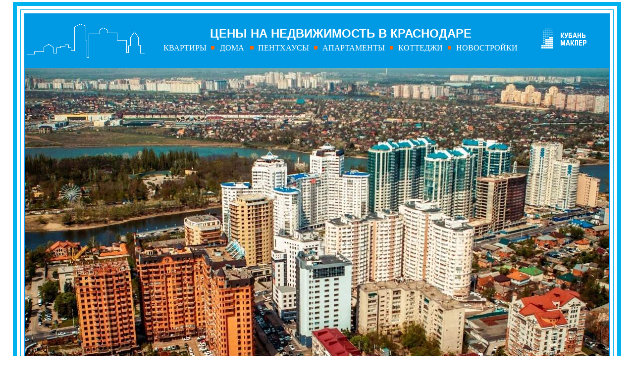

--- FILE ---
content_type: text/html
request_url: https://www.kubanmakler.ru/kvartira/3.htm
body_size: 10400
content:
<!DOCTYPE HTML PUBLIC "-//W3C//DTD HTML 4.0 Transitional//EN">
<HTML><HEAD>
<meta http-equiv=Content-Type content="text/html; charset=windows-1251">
<meta name=description content="ЦЕНЫ НА ЖИЛУЮ НЕДВИЖИМОСТЬ В КРАСНОДАРЕ, ЦЕНЫ НА ЖИЛЬЕ КРАСНОДАР, ЦЕНЫ НА КВАРТИРЫ В КРАСНОДАРЕ, ЦЕНЫ НА ДОМА В КРАСНОДАРЕ, ЦЕНЫ НА 1 ОДНОКОМНАТНЫЕ КВАРТИРЫ, ЦЕНЫ НА 2х ДВУХКОМНАТНЫЕ КВАРТИРЫ В КРАСНОДАРЕ, ЦЕНЫ НА 3х ТРЕХКОМНАТНЫЕ КВАРТИРЫ В КРАСНОДАРЕ">
<meta name=GENERATOR content="Microsoft FrontPage 4.0">
<meta name=ProgId content=FrontPage.Editor.Document>
<TITLE>ЦЕНЫ НА КВАРТИРЫ В КРАСНОДАРЕ, ЦЕНЫ НА ДОМА В КРАСНОДАРЕ, ЦЕНЫ НА 1 ОДНОКОМНАТНЫЕ КВАРТИРЫ, ЦЕНЫ НА 2х ДВУХКОМНАТНЫЕ КВАРТИРЫ В КРАСНОДАРЕ, ЦЕНЫ НА 3х ТРЕХКОМНАТНЫЕ КВАРТИРЫ В КРАСНОДАРЕ, ЦЕНЫ НА ЖИЛУЮ НЕДВИЖИМОСТЬ В КРАСНОДАРЕ, ЦЕНЫ НА ЖИЛЬЕ КРАСНОДАР</TITLE>
<STYLE>TD {
	FONT-SIZE: 8pt; COLOR: black; FONT-FAMILY: Verdana, Tahoma, Arial
}
.TOPORDER {
	FONT-SIZE: 7pt; FONT-FAMILY: Verdana, Tahoma, Arial
}
A.podmenu {
	FONT-SIZE: 10px; COLOR: #4761a2; FONT-FAMILY: Verdana, Tahoma, Arial
}
A {
	FONT-SIZE: 8pt; COLOR: #4761b2; FONT-FAMILY: Verdana, Tahoma, Arial; TEXT-DECORATION: none
}
A:hover {
	COLOR: red
}
H1 {
	FONT-WEIGHT: normal; FONT-SIZE: 18pt; COLOR: #f69c5e; FONT-FAMILY: Verdana, Tahoma, Arial
}
.head1 {
	FONT-WEIGHT: normal; FONT-SIZE: 18pt; COLOR: #f69c5e; FONT-FAMILY: Verdana, Tahoma, Arial
}
.head2 {
	FONT-WEIGHT: normal; FONT-SIZE: 14pt; COLOR: #f69c5e; FONT-FAMILY: Verdana, Tahoma, Arial
}
IMG {
	BORDER-RIGHT: 0px; BORDER-TOP: 0px; BORDER-LEFT: 0px; BORDER-BOTTOM: 0px
}
#h1 {
	LEFT: 270px; POSITION: absolute; TOP: 242px
}
#h1 H1 {
	FONT-SIZE: 14pt; TEXT-TRANSFORM: uppercase
}
#h1 H2 {
	FONT-SIZE: 14pt; TEXT-TRANSFORM: uppercase
}
H2 {
	FONT-WEIGHT: normal; FONT-SIZE: 14pt; MARGIN-BOTTOM: 6px; COLOR: #f69c5e; FONT-FAMILY: Verdana, Tahoma, Arial
}
P {
	TEXT-ALIGN: justify
}
H3 {
	FONT-SIZE: 11pt; COLOR: #f69c5e
}
TABLE.tbl_menu TR TD {
	BORDER-RIGHT: gray 1px solid; BORDER-TOP: gray 1px solid; BORDER-LEFT: gray 1px solid; BORDER-BOTTOM: gray 1px solid
}
</STYLE> </HEAD> <BODY leftMargin=0 topMargin=0 rightMargin=0> <TABLE cellSpacing=4 cellPadding=0 width=81 align=center border=0 height=608 bordercolor="#FFFFFF"> <TBODY> 
    <tr>
 <td width=100% height=2424 align=center valign=top> <table border=8 width=1225 bordercolor=#00B3EE cellspacing=7 cellpadding=0 height=1> <tr> <td width=100% valign=top height=1> <div align=center> <table border=0 cellpadding=0 cellspacing=7 width=96% bordercolor="#FFFFFF"> 
                  <tr>
 <td width=100% valign=middle height=95 bgcolor=#FFFFFF align=center>
  <table border="0" width="96%" bordercolor="#FFFFFF" cellspacing="0" cellpadding="0">
    <tr>
 <td width=100% height=40 align=center> <table border=0 width=100% bordercolor=#FFFFFF cellspacing=0 cellpadding=0 height=31> 
      <tr>
 <td width=100% height=90 bgcolor=#0099E3 align="center"> 
        <table border="0" width="100%" bordercolor="#FFFFFF" cellspacing="0" cellpadding="0">
          <tr>
 <td width=100% height=110 align="center">
  <table border="0" width="100%" bordercolor="#FFFFFF">
    <tr>
      <td width="23%"><a href=http://www.kubanmakler.ru/><img border=0 src=../images/doma1.gif alt=" Краснодар недвижимость Краснодарский край " width=240 height=73></a></td>
      <td width="62%" align="center">
        <table border="0" width="100%" bordercolor="#FFFFFF">
          <tr>
            <td width="100%" align="center"><font color="#FFFFFF"><b><font size="5">ЦЕНЫ
          НА НЕДВИЖИМОСТЬ В КРАСНОДАРЕ</font></b></font></td>
          </tr>
          <tr>
            <td width="100%" align="center">
              <table border="0" width="100%" bordercolor="#FFFFFF" cellspacing="0" cellpadding="2" height="20">
                <tr>
 <td align=center width=65 height="16"><a href="elitnyie-kvartiryi-vkrasnodare.htm"><font face="Bookman Old Style" color="#FFFFFF" size="3">КВАРТИРЫ</font></a></td> <td align=center valign=middle width=65 height="16"><font color=#000000><img border=0 src=../images/3.gif width=7 height=7></font></td> <td align=center width=65 height="16"><a href="elitnyie-doma-vkrasnodare.htm"><font face="Bookman Old Style" color="#FFFFFF" size="3">ДОМА</font></a></td> <td align=center valign=middle width=65 height="16"><font color=#000000><img border=0 src=../images/3.gif width=7 height=7></font></td> <td align=center width=65 height="16"><a href="penthausyi_vkrasnodare.htm"><font face="Bookman Old Style" color="#FFFFFF" size="3">ПЕНТХАУСЫ</font></a></td> <td align=center valign=middle width=65 height="16"><font color=#000000><img border=0 src=../images/3.gif width=7 height=7></font></td> <td align=center width=66 height="16"><a href="Apartamentyi-v-Krasnodare.htm"><font face="Bookman Old Style" color="#FFFFFF" size="3">АПАРТАМЕНТЫ</font></a></td> <td align=center valign=middle width=66 height="16"><font color=#000000><img border=0 src=../images/3.gif width=7 height=7></font></td> <td align=center width=66 height="16"><a href="../kpk/index.htm"><font face="Bookman Old Style" color="#FFFFFF" size="3">КОТТЕДЖИ</font></a></td> <td align=center valign=middle width=66 height="16"><font color=#000000><img border=0 src=../images/3.gif width=7 height=7></font></td> <td align=center width=66 height="16"><a href="Novostroyki-Krasnodara.htm"><font face="Bookman Old Style" color="#FFFFFF" size="3">НОВОСТРОЙКИ</font></a></td> 
                </tr>
              </table>
            </td>
          </tr>
        </table>
      </td>
      <td width="15%" align="center"><font color=#FFFFFF><a href=http://www.kubanmakler.ru/><img border=0 src=../images/3/kubanmakler.gif alt=" Недвижимость Краснодара и Краснодарского края " width=120 height=60></a></font> </td>
    </tr>
  </table>
            </td>  
          </tr>
        </table>
 </td> 
      </tr>
      <tr>
                                <td width="100%" align="center" bgcolor="#0099FF" height="0"> <img border="0" src="images/62.jpg" alt="ЦЕНЫ НА КВАРТИРЫ В КРАСНОДАРЕ, ЦЕНЫ НА ДОМА В КРАСНОДАРЕ, ЦЕНЫ НА 1 ОДНОКОМНАТНЫЕ КВАРТИРЫ, ЦЕНЫ НА 2х ДВУХКОМНАТНЫЕ КВАРТИРЫ В КРАСНОДАРЕ, ЦЕНЫ НА 3х ТРЕХКОМНАТНЫЕ КВАРТИРЫ В КРАСНОДАРЕ, ЦЕНЫ НА ЖИЛУЮ НЕДВИЖИМОСТЬ В КРАСНОДАРЕ, ЦЕНЫ НА ЖИЛЬЕ КРАСНОДАР"> </td>
      </tr>
      <tr>
                                <td width="100%" align="center" bgcolor="#0099E3" height="40"> <font color="#FFFFFF" size="4"><b>ЦЕНЫ
                                  НА </b></font><font size="4"><b><font color=#FFFFFF>КВАРТИРЫ</font></b><font color="#FFFFFF">
                                  </font></font><font color="#FFFFFF" size="3">&#9733;
                                  </font><b><font color="#FFFFFF" size="4">ДОМА</font></b><font color=#FFFFFF>
                                  </font><font color="#FFFFFF" size="3">&#9733;</font><b><font color=#FFFFFF size=4>
                                  ОСОБНЯКИ</font></b><font color=#FFFFFF size=4>
                                  </font><font color="#FFFFFF" size="3">&#9733;
                                  </font><font color="#FFFFFF" size="4"><b>
                                  ПЕНТХАУСЫ </b></font><font color="#FFFFFF" size="3">&#9733;
                                  </font><b><font size="5" color="#FF0000"> </font></b><font color="#FFFFFF" size="4"><b>ЭЛИТНАЯ
                                  НЕДВИЖИМОСТЬ В
                                  КРАСНОДАРЕ</b></font></td>
      </tr>
      <tr>
        <td align="center" width="100%" height="0" bgcolor="#FFFFFF" valign="top">
          <table border="0" width="100%" bordercolor="#FFFFFF" cellspacing="0" cellpadding="0">
            <tr>
 <td height=35 align=center width=100% valign="middle"> 
  <table border="0" bordercolor="#FFFFFF" cellspacing="7" cellpadding="0">
    <tr>
      <td align="center" height="25" valign="bottom"><a title="Главная раздела" href="index.htm"><font face="Bookman Old Style" size="3"><font color="#FF0000">Г</font>лавная</font></a> </td>
      <td align="center" height="25" valign="bottom"><a title="Элитные жилые комплексы" href="kvartiri-doma-nedvizhimost-nayuge.htm"><font face="Bookman Old Style" size="3"><font color="#FF0000">Ж</font>К</font></a> </td>
      <td align="center" height="25" valign="bottom"><a title="Элитные квартиры" href="elitnyie-kvartiryi-vkrasnodare.htm"><font face="Bookman Old Style" size="3"><font color="#FF0000">К</font>вартиры</font></a> </td>
      <td align="center" height="25" valign="bottom"><a title="Элитные дома" href="elitnyie-doma-vkrasnodare.htm"><font face="Bookman Old Style" size="3"><font color="#FF0000">Д</font>ома</font></a> </td>
      <td align="center" height="25" valign="bottom"><a title="Элитные пентхаусы" href="penthausyi_vkrasnodare.htm"><font face="Bookman Old Style" size="3"><font color="#FF0000">П</font>ентхаусы</font></a> </td>
      <td align="center" height="25" valign="bottom"> <font face="Bookman Old Style" size="3" color="#FF0000">Цены
  на жилье</font></td>
      <td align="center" height="25" valign="bottom"><a title="Забронировать недвижимость" href="8.htm"><font size="3" face="Bookman Old Style"><font color="#FF0000">З</font>абронировать
        недвижимость</font></a></td>
      <td align="center" height="25" valign="bottom"><a title="Купить жилую недвижимость" href=2.htm><font face="Bookman Old Style" size="3"><font color="#FF0000">К</font>упить</font></a><font size="2" face="Bookman Old Style">&nbsp;
        </font><a title="Продать жилую недвижимость" href=prodat_kvartiru_krasnodar.htm><font face="Bookman Old Style" size="3"><font color="#FF0000">П</font>родать</font></a> </td>
      <td align="center" height="25" valign="bottom"> <a title="Услуги компании" href="9.htm"><font face="Bookman Old Style" size="3"><font color="#FF0000">У</font>слуги</font></a></td>
      <td align="center" height="25" valign="bottom"> <a title="Полезная информация" href=1.htm><font face="Bookman Old Style" size="3">
        <font color="#FF0000">И</font>нформация</font></a></td>
      <td align="center" height="25" valign="bottom"> <a title="Контакты компании" href="123komnatnaya_kvartira_vkrasnodare.htm"><font size="3" face="Bookman Old Style"><font color="#FF0000">К</font>онтакты</font></a> </td>
    </tr>
  </table>
 </td> 
            </tr>
          </table>
        </td>
      </tr>
      <tr>
 <td width=100% height=90 align=center valign=middle> 
    <table border="0" bordercolor="#FFFFFF" width="1182" cellpadding="2">
      <tr>
        <td align="center" width="100%" colspan="3" height="60" bgcolor="#FFFFFF"><b><font color="#00A8F9" size="5">ЦЕНЫ
          НА НЕДВИЖИМОСТЬ В КРАСНОДАРЕ </font><font size="5" color="#FF0000"> ДЛЯ ЖИЛЬЯ </font></b><i><font size="5" face="Bookman Old Style" color="#00A8F9">&amp;</font></i><font size="5" color="#FF0000"><b>
          ИНВЕСТИЦИЙ</b></font></td>
      </tr>
      <tr>
        <td align="center" width="100%" colspan="3" height="510" bgcolor="#FFFFFF" valign="top">
          <table border="0" width="88%" bordercolor="#FFFFFF">
            <tr>
                    <td width="100%"><font size="4" face="Bookman Old Style"><b>Цены на жилую недвижимость в Краснодаре</b> обусловливаются, прежде
                      всего, привлекательностью города в качестве места жительства.
                      Неспроста журнал «Форбс» назвал его одной из столиц бизнеса в
                      России. Все это в полной мере относится к
                      </font><a href="Vse-kvartiryi-vsya-nedvizhimost-Krasnodara.htm"><font face="Bookman Old Style" size="4"><font color="#FF0000">ж</font>илой недвижимости
                      Краснодара.</font></a><font size="4" face="Bookman Old Style"> Благодаря своему выгодному географическому положению и
                      близостью к известным российским курортам Краснодар всегда
                      привлекал внимание покупателей
                      и инвесторов. Поэтому квартиры
                      и дома в Краснодаре практически постоянно
                      пользуются большим спросом.</font></td>
            </tr>
            <tr>
                    <td width="100%"><font size="4" face="Bookman Old Style">Цены на жилую недвижимость
                      Краснодара продолжают расти, что делает его одним из самых привлекательных городов для инвестиций в недвижимость. В последние годы наблюдается стабильный рост цен на квартиры и дома в Краснодаре, что связано с различными факторами, включая увеличение спроса со стороны местных жителей и приезжих, улучшение инфраструктуры города, а также развитие рынка недвижимости.</font></td>
            </tr>
            <tr>
                    <td width="100%"><font size="4" face="Bookman Old Style">Средняя стоимость однокомнатной квартиры в Краснодаре составляет около 2,5-3 млн рублей,
                      </font><a href="Cenyi-na-2h-dvuhkomnatnyie-kvartiryi-v-Krasnodare.htm"><font face="Bookman Old Style" size="4"><font color="#FF0000">д</font>вухкомнатной
                      квартиры <font color="#FF0000"> -</font> около 3,5-4 млн рублей.</font></a><font size="4" face="Bookman Old Style"> Стоимость трехкомнатной квартиры начинается от 5 млн рублей и может достигать 15-20 млн рублей в зависимости от района и состояния жилья.</font></td>
            </tr>
            <tr>
                    <td width="100%"><font size="4" face="Bookman Old Style">Что касается частных домов, то средняя стоимость квадратного метра начинается от 40-50 тысяч рублей и может доходить до 100-150 тысяч за квадратный метр в зависимости от местоположения, площади и состояния дома.</font></td>
            </tr>
            <tr>
                    <td width="100%"><a href="Cenyi-na-kvartiryi-v-novostroykah-Krasnodara.htm"><font face="Bookman Old Style" size="4"><font color="#FF0000">С</font>редняя
                      стоимость квартир в
                      новостройках Краснодара</font></a><font size="4" face="Bookman Old Style">
                      зависит от </font><a href="../5/Rayonyi-Krasnodara/index.htm"><font face="Bookman Old Style" size="4"><font color="#FF0000">р</font>айона,</font></a><font size="4" face="Bookman Old Style">
 стадии
                      строительства, типа здания и
                      других факторов. В целом, цены на
                      жилую недвижимость в Краснодаре остаются высокими, однако спрос на жилье продолжает расти, что говорит о привлекательности города для жизни и инвестиций.</font></td>
            </tr>
            <tr>
                    <td width="100%"><font size="4" face="Bookman Old Style">Также стоит отметить, что цены на недвижимость
                      в Краснодаре могут варьироваться в зависимости от района города. Так, например, стоимость жилья в центре города может быть значительно выше, чем на окраинах. Это связано с доступностью инфраструктуры, транспортной доступности и общим уровнем развития района.</font></td>
            </tr>
            <tr>
                    <td width="100%"><font size="4" face="Bookman Old Style">Несмотря на высокие цены, Краснодар остается одним из самых популярных городов для покупки недвижимости среди россиян. Этому способствуют как благоприятные климатические условия, так и развитие экономики и социальной сферы города.</font></td>
            </tr>
            <tr>
                    <td width="100%" valign="top" height="50"><font size="4" face="Bookman Old Style">Не упустите свой шанс
                      купить </font><a href="Svoya-zhilaya-nedvizhimost-v-Krasnodare.htm"><font face="Bookman Old Style" size="4"><font color="#FF0000">с</font>вою
                      жилую недвижимость:</font></a><font size="4" face="Bookman Old Style">
                      дом,
                      апартаменты, пентхаус, таунхаус, особняк
                      или квартиру в жилом комплексе </font><a href="7.htm"><font face="Bookman Old Style" size="4"><font color="#FF0000">к</font>омфорт,
                      бизнес, премиум класса </font></a><font size="4" face="Bookman Old Style">в Краснодаре! Свяжитесь с нами уже сегодня и начните строить свое будущее в одном из самых привлекательных городов России.</font></td>
            </tr>
          </table>
        </td>
      </tr>
      <tr>
        <td align="center" width="100%" colspan="3" height="55"><font color="#00A8F9"><b><font size="5"> КВАРТИРЫ
          </font></b></font><i><font size="5" face="Bookman Old Style" color="#FF0000">&amp;</font></i><font color="#00A8F9"><b><font size="5"> ДОМА
          </font></b></font><i><font size="5" face="Bookman Old Style" color="#FF0000">&amp;</font></i><font color="#00A8F9"><b><font size="5"> ПЕНТХАУСЫ
          </font></b></font><i><font size="5" face="Bookman Old Style" color="#FF0000">&amp;</font></i><b><font size="5" color="#00A8F9">
          АПАРТАМЕНТЫ </font></b><i><font size="5" face="Bookman Old Style" color="#FF0000">&amp;</font></i><font color="#00A8F9"><b><font size="5"> 
                                                                                  ОСОБНЯКИ
          </font></b></font><b><font size="5" color="#FF0000">
                                                                                  В
          КРАСНОДАРЕ</font></b></td>
      </tr>
      <tr>
        <td align="center" width="393"><a href="elitnyie-kvartiryi-vkrasnodare.htm"><img border="0" src="images/4/02.jpg" alt="ЭЛИТНЫЕ КВАРТИРЫ В КРАСНОДАРЕ" width="370" height="246"></a></td>
        <td align="center" width="393"><a href="kvartiri-doma-nedvizhimost-nayuge.htm"><img border="0" src="images/4/03.jpg" alt="ЖИЛЫЕ КОМПЛЕКСЫ В КРАСНОДАРЕ" width="370" height="246"></a></td>
        <td align="center" width="394"><a href="elitnyie-doma-vkrasnodare.htm"><img border="0" src="images/4/04.jpg" alt="ЭЛИТНЫЕ ДОМА В КРАСНОДАРЕ" width="370" height="246"></a></td>
      </tr>
      <tr>
        <td align="center" width="393" height="35"><a href="elitnyie-kvartiryi-vkrasnodare.htm"><font size="3" face="Bookman Old Style"><font color="#FF0000">Э</font>ЛИТНЫЕ
          <font color="#FF0000">КВАРТИРЫ</font> В КРАСНОДАРЕ</font></a></td>
        <td align="center" width="393"><a href="kvartiri-doma-nedvizhimost-nayuge.htm"><font size="3" face="Bookman Old Style"><font color="#FF0000">Ж</font>ИЛЫЕ
          <font color="#FF0000">КОМПЛЕКСЫ</font> В
          КРАСНОДАРЕ</font></a></td>
        <td align="center" width="394"><a href="elitnyie-doma-vkrasnodare.htm"><font size="3" face="Bookman Old Style"><font color="#FF0000">Э</font>ЛИТНЫЕ
          <font color="#FF0000">ДОМА</font> В КРАСНОДАРЕ</font></a></td>
      </tr>
      <tr>
        <td align="center" width="393"><a href="penthausyi_vkrasnodare.htm"><img border="0" src="images/4/05.jpg" alt="ЭЛИТНЫЕ ПЕНТХАУСЫ В КРАСНОДАРЕ" width="370" height="246"></a></td>
        <td align="center" width="393"><a href="Apartamentyi-v-Krasnodare.htm"><img border="0" src="images/4/21.jpg" alt="ЭЛИТНЫЕ АПАРТАМЕНТЫ В КРАСНОДАРЕ" width="370" height="246"></a></td>
        <td align="center" width="394"><a href="Novostroyki-Krasnodara.htm"><img border="0" src="images/4/20.jpg" alt="НОВОВОСТРОЙКИ В КРАСНОДАРЕ" width="370" height="246"></a></td>
      </tr>
      <tr>
        <td align="center" width="393" height="35"><a href="penthausyi_vkrasnodare.htm"><font size="3" face="Bookman Old Style"><font color="#FF0000">Э</font>ЛИТНЫЕ
          <font color="#FF0000">ПЕНТХАУСЫ</font> В
          КРАСНОДАРЕ</font></a></td>
        <td align="center" width="393" height="35"><a href="Apartamentyi-v-Krasnodare.htm"><font size="3" face="Bookman Old Style"><font color="#FF0000">Э</font>ЛИТНЫЕ
          <font color="#FF0000">АПАРТАМЕНТЫ</font> В
          КРАСНОДАРЕ</font></a></td>
        <td align="center" width="394" height="35"><a href="Novostroyki-Krasnodara.htm"><font size="3" face="Bookman Old Style"><font color="#FF0000">Н</font>ОВОВОСТРОЙКИ В
          КРАСНОДАРЕ</font></a></td>
      </tr>
      <tr>
        <td align="center" width="393"><a href="../kpk/index.htm"><img border="0" src="images/4/06.jpg" alt="ЭЛИТНЫЕ КОТТЕДЖНЫЕ ПОСЕЛКИ В КРАСНОДАРЕ" width="370" height="246"></a></td>
        <td align="center" width="393"><a href="usatbi_pomestya_vkrasnodarskom_krae.htm"><img border="0" src="images/4/22.jpg" alt="ЗАГОРОДНАЯ НЕДВИЖИМОСТЬ В КРАСНОДАРЕ" width="370" height="246"></a></td>
        <td align="center" width="394"><a href="elitnyie_kvartiryi_dorogie_doma_v_Krasnodare.htm"><img border="0" src="images/4/07.jpg" alt="ЭКСКЛЮЗИВНЫЕ ПРЕДЛОЖЕНИЯ В КРАСНОДАРЕ" width="370" height="246"></a></td>
      </tr>
      <tr>
        <td align="center" width="393" height="35"><a href="../kpk/index.htm"><font size="3" face="Bookman Old Style"><font color="#FF0000">Э</font>ЛИТНЫЕ
          <font color="#FF0000">КОТТЕДЖНЫЕ</font> ПОСЕЛКИ</font></a></td>
        <td align="center" width="393" height="35"><a href="usatbi_pomestya_vkrasnodarskom_krae.htm"><font size="3" face="Bookman Old Style"><font color="#FF0000">З</font>АГОРОДНАЯ
          НЕДВИЖИМОСТЬ</font></a></td>
        <td align="center" width="394" height="35"><a href="elitnyie_kvartiryi_dorogie_doma_v_Krasnodare.htm"><font size="3" face="Bookman Old Style"><font color="#FF0000">Э</font>КСКЛЮЗИВНЫЕ
          <font color="#FF0000">П</font>РЕДЛОЖЕНИЯ</font></a></td>
      </tr>
    </table>
 </td> 
      </tr>
      <tr>
 <td width=100% height=380 align=center valign=bottom> 
    <table border="0" width="88%" bordercolor="#FFFFFF">
      <tr>
        <td width="100%"><font face="Bookman Old Style" size="4"><b>Элитная недвижимость Краснодара - профильное направление нашей компании</b>. Мы располагаем большой базой предложений, включающей в себя элитные квартиры, элитные дома, пентхаусы в различных районах Краснодара. В базе агентства клиенты смогут подобрать любой подходящий вариант. Это могут быть элитные квартиры и апартаменты в центре Краснодара, квартиры с дизайнерским ремонтом в Краснодаре,
          в том числе, видовые квартиры и пентхаусы в известных жилых комплексах,&nbsp;
          клубных домах. Широкий выбор жилья в самых престижных краснодарских районах, исторический центр Краснодара, престижный район улицы Кубанонабережная.</font></td>
      </tr>
      <tr>
        <td width="100%"><font face="Bookman Old Style" size="4"><b>Только у нас самые
          актуальные предложения продажи
          квартир в элитных домах</b> <b> Краснодара</b>,
          элитные однокомнатные, двухкомнатные,
          трехкомнатные, четырёхкомнатные,
          многокомнатные квартиры и пентхаусы в современных многоэтажных комплексах премиум-класса, бизнес-класса, в том числе – с полностью завершенным ремонтом.
          Элитные квартиры, апартаменты, пентхаусы с открытыми просторными террасами, солидные дома и особняки, элитные виллы и загородные резиденций, коттеджи, поместья,   – недвижимость для жизни, для бизнеса,
          для статуса, для комфортного проживания. С ростом доходов, все более популярным становится приобретение жилья элитного типа.&nbsp;Меняется также само понятие элитности – качественные характеристики объектов такого типа улучшаются,
          используются современные материалы. Предлагаемые
          нашей компанией объекты элитной недвижимости в Краснодаре, отличаются высоким качеством коммуникаций, инфраструктуры
          и технологией строительства.</font></td>
      </tr>
    </table>
 </td> 
      </tr>
 </table> </td> 
    </tr>
  </table>
                    </td> 
                  </tr>
                  <tr>
 <td width=100% bgcolor=#FFFFFF style="background-color: #FFFFFF; color: #FFFFFF" align="center" height="0" valign="middle">
  <table border="0" width="312" bordercolor="#FFFFFF">
    <tr>
 <td width=38 height=0 align=center valign="middle" rowspan="2"> <img border="0" src="images/4/00.jpg" width="35" height="33"> </td> 
 <td width=275 height=0 valign="bottom"> <font face="Bookman Old Style" size="5" color="#FF0000"><b>+7</b>
  (<b>918</b>) <b>1618</b> <b>258</b></font> </td> 
    </tr>
    <tr>
 <td width=275 height=0 valign="middle"> <font face="Bookman Old Style" size="3"><i>&nbsp;&nbsp;
  </i>89181618258<font size="4"><font color="#FF0000">@</font>mail.ru</font></font> </td> 
    </tr>
  </table>
            </td> 
                  </tr>
                  <tr>
        <td align="center" width="100%" height="50" bgcolor="#FFFFFF"><b><font color="#00A8F9" size="5">ЭЛИТНЫЕ
          КВАРТИРЫ </font></b><i><font size="5" face="Bookman Old Style" color="#FF0000">&amp;</font></i><b><font size="5" color="#00A8F9">
          ЛУЧШИЕ ЖК В КРАСНОДАРЕ </font><font size="5" color="#FF0000"> ДЛЯ ЖИЛЬЯ </font></b><i><font size="5" face="Bookman Old Style" color="#00A8F9">&amp;</font></i><font size="5" color="#FF0000"><b>
          ОТДЫХА</b></font></td>
                  </tr>
 <tr> <td width=100% height="100%" valign="top" align="center"> 
    <table border="0" width="100%" bordercolor="#FFFFFF">
      <tr>
        <td align="center" width="393"><a href="odnokomnatnyie_kvartiryi_krasnodara.htm"><img border="0" src="images/5/01.jpg" alt="ОДНОКОМНАТНЫЕ КВАРТИРЫ" width="370" height="246"></a></td>
        <td align="center" width="393"><a href="dvuhkomnatnyie_kvartiryi_krasnodara.htm"><img border="0" src="images/5/02.jpg" alt="ДВУХКОМНАТНЫЕ КВАРТИРЫ" width="370" height="246"></a></td>
        <td align="center" width="394"><a href="trehkomnatnyie_kvartiryi_krasnodara.htm"><img border="0" src="images/5/03.jpg" alt="ТРЕХКОМНАТНЫЕ КВАРТИРЫ" width="370" height="246"></a></td>
      </tr>
      <tr>
        <td align="center" width="393" height="35"><a href="odnokomnatnyie_kvartiryi_krasnodara.htm"><font size="3" face="Bookman Old Style"><font color="#FF0000">ОДНО</font>КОМНАТНЫЕ
          КВАРТИРЫ</font></a></td>
        <td align="center" width="393"><a href="dvuhkomnatnyie_kvartiryi_krasnodara.htm"><font size="3" face="Bookman Old Style"><font color="#FF0000">ДВУХ</font>КОМНАТНЫЕ
          КВАРТИРЫ</font></a></td>
        <td align="center" width="394"><a href="trehkomnatnyie_kvartiryi_krasnodara.htm"><font size="3" face="Bookman Old Style"><font color="#FF0000">ТРЕХ</font>КОМНАТНЫЕ
          КВАРТИРЫ</font></a></td>
      </tr>
      <tr>
        <td align="center" width="393"><a href="mnogokomnatnyie_kvartiryi_krasnodara.htm"><img border="0" src="images/5/04.jpg" alt="МНОГОКОМНАТНЫЕ КВАРТИРЫ В КРАСНОДАРЕ" width="370" height="246"></a></td>
        <td align="center" width="393"><a href="Prodazha-vidovyih-kvartir-v-Krasnodare.htm"><img border="0" src="images/5/07.jpg" alt="КВАРТИРЫ С ВИДОМ НА РЕКУ &amp; ПАРК В КРАСНОДАРЕ"></a></td>
        <td align="center" width="394"><a href="Prodazha-kvartir-s-panoramnyimi-oknami-v-Krasnodare.htm"><img border="0" src="images/5/08.jpg" alt="КВАРТИРЫ С ПАНОРАМНЫМИ ОКНАМИ В КРАСНОДАРЕ"></a></td>
      </tr>
      <tr>
        <td align="center" width="393" height="35"><a href="mnogokomnatnyie_kvartiryi_krasnodara.htm"><font size="3" face="Bookman Old Style"><font color="#FF0000">МНОГО</font>КОМНАТНЫЕ
          КВАРТИРЫ</font></a></td>
        <td align="center" width="393" height="35"><a href="Prodazha-vidovyih-kvartir-v-Krasnodare.htm"><font size="3" face="Bookman Old Style"><font color="#FF0000">К</font>ВАРТИРЫ
          С ВИДОМ НА РЕКУ <font color="#FF0000"><i>&amp;</i></font>
          ПАРК</font></a></td>
        <td align="center" width="394" height="35"><a href="Prodazha-kvartir-s-panoramnyimi-oknami-v-Krasnodare.htm"><font size="3" face="Bookman Old Style"><font color="#FF0000">К</font>ВАРТИРЫ
          С ПАНОРАМНЫМИ ОКНАМИ</font></a></td>
      </tr>
      <tr>
        <td align="center" width="393"><a href="Prodazha-kvartir-s-remontom-i-mebelyu-v-Krasnodare.htm"><img border="0" src="images/5/09.jpg" alt="КВАРТИРЫ С РЕМОНТОМ &amp; МЕБЕЛЬЮ В КРАСНОДАРЕ"></a></td>
        <td align="center" width="393"><a href="elitnyie_kvartiryi_dorogie_doma_v_Krasnodare.htm"><img border="0" src="images/5/05.jpg" alt="ЭКСКЛЮЗИВНЫЕ КВАРТИРЫ В КРАСНОДАРЕ"></a></td>
        <td align="center" width="394"><a href="doma-premium-biznes-klassa-vkrasnodare.htm"><img border="0" src="images/5/06.jpg" alt="ЛУЧШИЕ ЖИЛЫЕ КОМПЛЕКСЫ В КРАСНОДАРЕ" width="370" height="246"></a></td>
      </tr>
      <tr>
        <td align="center" width="393" height="35"><a href="Prodazha-kvartir-s-remontom-i-mebelyu-v-Krasnodare.htm"><font size="3" face="Bookman Old Style"><font color="#FF0000">К</font>ВАРТИРЫ
          С РЕМОНТОМ <font color="#FF0000"><i>&amp;</i></font>
          МЕБЕЛЬЮ</font></a></td>
        <td align="center" width="393" height="35"><a href="elitnyie_kvartiryi_dorogie_doma_v_Krasnodare.htm"><font size="3" face="Bookman Old Style"><font color="#FF0000">Э</font>КСКЛЮЗИВНЫЕ
          <font color="#FF0000">К</font>ВАРТИРЫ</font></a></td>
        <td align="center" width="394" height="35"><a href="doma-premium-biznes-klassa-vkrasnodare.htm"><font size="3" face="Bookman Old Style"><font color="#FF0000">ЛУЧШИЕ</font>
          ЖИЛЫЕ КОМПЛЕКСЫ</font></a></td>
      </tr>
    </table>
 </td> </tr> 
 <tr> <td width=100% height="97%" valign="top" align="center"> 
    <table border="0" width="100%" bordercolor="#FFFFFF" cellpadding="0">
      <tr>
 <td width=100% height=90 align=center valign=top> 
    <table border="0" width="88%" bordercolor="#FFFFFF">
      <tr>
        <td width="100%" height="0"><font face="Bookman Old Style" size="4"><b>Сотрудники компании готовы предложить наиболее подходящие варианты элитных квартир</b> и пентхаусов, в том числе на территории исторического центра города, в самом престижном районе города Краснодара - Кубанонабережной. Компания работает на рынке более 25 лет, и сфера ее деятельности расширяется с каждым годом. В настоящее время это все сегменты рынка категории «де люкс» – лучшие жилые объекты Краснодара, загородное жилье в престижных коттеджных поселках, элитная недвижимость в Краснодаре на вторичном рынке, элитные новостройки Краснодара.&nbsp;</font></td>
      </tr>
      <tr>
        <td width="100%" height="0"><font face="Bookman Old Style" size="4"><b>Основная направленность в деятельности нашей компаний</b> - Элитная недвижимость на первичном рынке города, актуальная база элитных новостроек, квартиры, пентхаусы, в готовых и строящихся современных жилых комплексах бизнес и премиум класса. Элитная недвижимость на вторичном рынке - большой выбор предложении по продаже элитного жилья, апартаментов, многокомнатных квартир, пентхаусов от собственников.</font></td>
      </tr>
      <tr>
        <td width="100%" height="0" valign="top"><font face="Bookman Old Style" size="4"><b>Дома и элитная загородная недвижимость Краснодара</b>, наша компания предлагает к продаже уникальные лоты на рынке недвижимости Южной столицы – дома представительского класса, коттеджи в элитных закрытых поселках, элегантные особняки для тех, кто спокойствие и уединённость частной жизни ценит превыше всего. Так как продажа эксклюзивных элитных домов является одним из приоритетных направлений нашей деятельности, мы имеем возможность отбирать для вас лучшие предложения, отличающиеся авторским дизайном интерьеров, изысканными предметами обстановки.</font></td>
      </tr>
    </table>
 </td> 
      </tr>
      <tr>
 <td width=100% height=90 align=center valign=middle> 
    <table border="0" width="88%" bordercolor="#FFFFFF">
      <tr>
        <td width="100%" height="0" valign="bottom"><font size="4" face="Bookman Old Style"><b>Купить элитную недвижимость
          в Краснодаре</b>, квартиру, дом, особняк, коттедж, особняк, пентхаус, значит стать владельцем уникального и престижного объекта, способ выгодного инвестивания. Элитная недвижимость города Краснодара — это пентхаусы с открытыми террасами, квартиры в домах бизнес и премиум-класса, апартаменты, элитные дома, квартиры с дизайнерским ремонтом, коттеджи и солидные особняки в Краснодаре.&nbsp;</font></td>
      </tr>
      <tr>
        <td width="100%" height="0"><font size="4" face="Bookman Old Style"><b>На сайте
          элитной недвижимости Краснодара</b> представлена актуальная база по элитным объектам города Краснодара. Сотрудники нашей компаний оказывают услуги по покупке и продаже элитных квартир в Краснодаре, куплю 1 комнатную квартиру в элитном доме в Краснодаре, куплю 2 комнатную квартиру в элитном доме в Краснодаре, куплю 3 комнатную квартиру в элитном доме в Краснодаре, куплю многокомнатную элитную квартиру в Краснодаре, элитное жилье Краснодара, элитные квартиры в Краснодаре, элитные квартиры Краснодара, элитные дома в Краснодаре, элитные дома Краснодара, элитная недвижимость в Краснодаре, элитные новостройки Краснодара, продажа элитных квартир в Краснодаре, покупка элитных квартир в Краснодаре, элитная недвижимость Краснодара, вся недвижимость элитных квартир в Краснодаре, продажа элитного жилья в Краснодаре, продажа элитных квартир от застройщика в Краснодаре, элитная недвижимость в Краснодаре, элитные квартиры в Краснодаре, элитные коттеджи в Краснодаре, элитные дома в Краснодаре, элитные квартиры с дизайнерским ремонтом в Краснодаре, квартиры в престижных жилых комплексах Краснодара, жилая элитная недвижимость Краснодара, купить элитную недвижимость в Краснодаре. Благодаря профессионализму наших сотрудников покупка квартиры продет максимально удобно и быстро для Вас.&nbsp;</font></td>
      </tr>
      <tr>
        <td width="100%">
          <table border="0" width="57%" bordercolor="#FFFFFF" style="font-family: Verdana, Tahoma, Arial; letter-spacing: normal; orphans: 2; text-transform: none; widows: 2; word-spacing: 0px; -webkit-text-stroke-width: 0px; text-decoration-thickness: initial; text-decoration-style: initial; text-decoration-color: initial">
            <tbody>
              <tr>
                <td width="100%" style="font-size: 8pt; color: black; font-family: Verdana, Tahoma, Arial"><font size="4" face="Bookman Old Style" color="#FF0000"><b>Наши
                  преимущества</b>:</font></td>
              </tr>
              <tr>
                <td width="100%" style="font-size: 8pt; color: black; font-family: Verdana, Tahoma, Arial"><font face="Bookman Old Style" size="4"><font color="#FF0000">1.<span>&nbsp;</span></font>Забота
                  об интересах клиента;<br>
                  <font color="#FF0000">2.</font><span>&nbsp;</span>Высокий
                  профессионализм сотрудников;<br>
                  <font color="#FF0000">3.</font><span>&nbsp;</span>Полное
                  юридическое сопровождение всех
                  сделок;<br>
                  <font color="#FF0000">4.</font><span>&nbsp;</span>Большая
                  и актуальная база элитной
                  недвижимости;<br>
                  <font color="#FF0000">5.</font><span>&nbsp;</span>Длительный
                  опыт успешной работы в
                  недвижимости;<br>
                  <font color="#FF0000">6.</font><span>&nbsp;</span>Сопровождение
                  сделок с недвижимостью &quot;под
                  ключ&quot;;<br>
                  <font color="#FF0000">7.</font><span>&nbsp;</span>Бесплатные
                  консультации для потенциальных
                  клиентов.</font></td>
              </tr>
            </tbody>
          </table>
        </td>
      </tr>
      <tr>
        <td width="100%"><font size="4" face="Bookman Old Style"><b>Продажа квартир в Краснодаре по доступным ценам</b>, в новостройках Краснодара, объявления с фото. Элитная недвижимость представлена в нашей компании в следующих категориях: куплю элитную квартиру в Краснодаре, куплю 2 ком. элитную квартиру в Краснодаре, куплю 3 ком. элитную квартиру в Краснодаре, куплю 4 ком. элитную квартиру в Краснодаре, элитные квартиры  в Краснодаре, элитные квартиры в городе Краснодаре, купить элитную квартиру в Краснодаре, элитное жилье Краснодара, элитные дома Краснодара, куплю элитный дом в Краснодаре, купить
          элитный дом в Краснодаре, купить дом в элитном поселке в Краснодара, купить элитный дом в закрытом поселке Краснодара, купить коттедж в Краснодаре, покупка коттеджа в Краснодаре, купить коттедж в элитном поселке Краснодара, недвижимость Краснодара, купить элитную недвижимость в Краснодаре, покупка элитной недвижимости в Краснодаре, жилая элитная недвижимость Краснодара, элитные особняки Краснодара, продать элитный дом в Краснодаре, купить пентхаус в Краснодаре, продажа пентхауса в Краснодаре, куплю пентхаус с готовым ремонтом в Краснодаре. продажа пентхаусов в Краснодаре. Мы будем рады помочь Вам в выборе элитной квартиры, дома, коттеджа или пентхауса в Краснодаре.</font></td>
      </tr>
    </table>
 </td> 
      </tr>
      <tr>
        <td align="center" width="100%" height="50" bgcolor="#FFFFFF">
          <table border="0" width="95%" bordercolor="#FFFFFF">
            <tr>
      <td width="27%" valign="top" align="center">
        <table border="0" width="100%" bordercolor="#FFFFFF" cellspacing="0" cellpadding="0">
          <tr>
 <td width=100% height=35> <font color="#0099FF" size="4" face="Bookman Old Style">ЖИЛАЯ
  НЕДВИЖИМОСТЬ</font> </td> 
          </tr>
          <tr>
 <td width=100% height=18><a title=" 1 комн. квартиры Краснодара " href=odnokomnatnyie_kvartiryi_krasnodara.htm><font face="Bookman Old Style" size="4"><font color=#FF0000>1</font> 
  комнатные квартиры</font></a></td> 
          </tr>
          <tr>
 <td width=100% height=18><a title=" 2 комн. квартиры Краснодара " href=dvuhkomnatnyie_kvartiryi_krasnodara.htm><font face="Bookman Old Style" size="4"><font color=#FF0000>2</font> 
  комнатные квартиры</font></a></td> 
          </tr>
          <tr>
 <td width=100% height=18><a title=" 3 комн. квартиры Краснодара " href=trehkomnatnyie_kvartiryi_krasnodara.htm><font face="Bookman Old Style" size="4"><font color=#FF0000>3</font> 
  комнатные квартиры</font></a></td> 
          </tr>
          <tr>
 <td width=100% height=18><a title=" Многокомнатные квартиры Краснодара " href=mnogokomnatnyie_kvartiryi_krasnodara.htm><font face="Bookman Old Style" size="4"><font color="#FF0000">М</font>ногокомнатные
  квартиры</font></a></td> 
          </tr>
          <tr>
 <td width=100% height=18><a href="elitnyie_kvartiryi_dorogie_doma_v_Krasnodare.htm"><font face="Bookman Old Style" size="4"><font color="#FF0000">Э</font>ксклюзивные
  предложения</font></a></td> 
          </tr>
          <tr>
 <td width=100% height=18><a title=" Дома, особняки, резиденции " href="elitnyie-doma-vkrasnodare.htm"><font face="Bookman Old Style" size="4"><font color="#FF0000">Д</font>ома
  <i><font color="#FF4444">&amp;</font></i>     Коттеджи</font></a><font face="Bookman Old Style" size="4">
  </font><a title=" Пентхаусы Краснодара " href=penthausyi_vkrasnodare.htm><font face="Bookman Old Style" size="4"><font color="#FF0000">П</font>ентхаусы</font></a></td> 
          </tr>
          <tr>
 <td width=100% height=18><a title=" Новостройки Краснодара " href="Novostroyki-Krasnodara.htm"><font face="Bookman Old Style" size="4"><font color="#FF0000">Н</font>овостройки
  Краснодара</font></a></td> 
          </tr>
        </table>
      </td>
      <td width="23%" valign="top" align="center">
        <table border="0" width="100%" bordercolor="#FFFFFF" cellspacing="0" cellpadding="0">
          <tr>
 <td width=100% height=35> <font color="#0099FF" size="4" face="Bookman Old Style">ЖИЛЫЕ
  КОМПЛЕКСЫ</font> </td> 
          </tr>
          <tr>
 <td width=100% height=18><a href="kvartiri-biznes-klassa-vkrasnodare.htm"><font face="Bookman Old Style" size="4"><font color="#FF0000">Б</font>изнес
                                            класс</font></a></td> 
          </tr>
          <tr>
 <td width=100% height=18><a href="kvartiri-premium-klassa-vkrasnodare.htm"><font face="Bookman Old Style" size="4"><font color="#FF0000">П</font>ремиум
  класс</font></a></td> 
          </tr>
          <tr>
 <td width=100% height=18><a href="kvartiri-doma-nedvizhimost-nayuge.htm"><font face="Bookman Old Style" size="4"><font color="#FF0000">В</font>се
    комплексы</font></a> 
  </td> 
          </tr>
          <tr>
 <td width=100% height=18><a title=" Элитное жилье в Краснодаре " href="elitnoe-zhile-kvartiri-doma-vkrasnodare.htm"><font face="Bookman Old Style" size="4"><font color=#FF0000>Э</font>литное
                                                жилье</font></a></td> 
          </tr>
          <tr>
 <td width=100% height=18><a title=" Купить жилую недвижимость " href=2.htm><font face="Bookman Old Style" size="4"><font color="#FF0000">К</font>упить</font></a><font face="Bookman Old Style" size="4">
  </font><a title=" Продать жилую недвижимость " href=prodat_kvartiru_krasnodar.htm><font face="Bookman Old Style" size="4"><font color="#FF0000">П</font>родать</font></a></td> 
          </tr>
          <tr>
 <td width=100% height=18><font face="Bookman Old Style" size="4" color="#FF0000">Цены
  на жилье</font></td> 
          </tr>
          <tr>
 <td width=100% height=18><a title=" Забронировать недвижимость " href="8.htm"><font face="Bookman Old Style" size="4"><font color="#FF0000">З</font>абронировать</font></a></td> 
          </tr>
        </table>
      </td>
      <td width="26%" valign="top" align="center">
        <table border="0" width="100%" bordercolor="#FFFFFF" cellspacing="0" cellpadding="0">
          <tr>
 <td width=100% height=35> <font size="4" face="Bookman Old Style" color="#0099FF">КОТТЕДЖНЫЕ
  ПОСЕЛКИ</font> </td> 
          </tr>
          <tr>
 <td width=100% height=18><a title=" Коттеджи в Краснодаре " href=../kpk/index.htm><font face="Bookman Old Style" size="4"><font color="#FF0000">К</font>раснодар</font></a> </td> 
          </tr>
          <tr>
 <td width=100% height=18><a title=" Коттеджи в Краснодарском крае " href=../kp/index.htm><font face="Bookman Old Style" size="4"><font color="#FF0000">К</font>раснодарский край</font></a> </td> 
          </tr>
          <tr>
 <td width=100% height=18><a title=" Квартиры и дома в Краснодарском крае " href=index.htm><font face="Bookman Old Style" size="4"><font color="#FF4444">К</font>вартиры
  <i><font color="#FF4444">&amp;</font></i>    Дома</font></a> 
  </td> 
          </tr>
          <tr>
 <td width=100% height=18><a title=" Усадьбы и поместья в Краснодарском крае " href="usatbi_pomestya_vkrasnodarskom_krae.htm"><font face="Bookman Old Style" size="4"><font color="#FF0000">У</font>садьбы
  <i><font color="#FF4444">&amp;</font></i>    Поместья</font></a></td> 
          </tr>
          <tr>
 <td width=100% height=18><a title=" Информация " href=1.htm><font face="Bookman Old Style" size="4"><font color="#FF0000">П</font>олезная
  иформация</font></a></td> 
          </tr>
          <tr>
 <td width=100% height=18><a title=" Услуги компании " href="9.htm"><font face="Bookman Old Style" size="4"><font color="#FF0000">У</font>слуги
  по недвижимости</font></a> </td> 
          </tr>
          <tr>
 <td width=100% height=18><a title=" Контакты " href="123komnatnaya_kvartira_vkrasnodare.htm"><font face="Bookman Old Style" size="4"><font color="#FF0000">К</font>онтакты
  компании</font></a> </td> 
          </tr>
        </table>
      </td>
      <td width="24%" valign="top" align="center">
        <table border="0" width="100%" bordercolor="#FFFFFF" cellspacing="0" cellpadding="0">
          <tr>
 <td width=100% height=35> <font size="4" face="Bookman Old Style" color="#0099FF">КРАСНОДАРСКИЙ
  КРАЙ</font> </td> 
          </tr>
          <tr>
 <td width=286 height=18><a title=" Продажа коммерческой недвижимости " href=../prodaja_arenda/kom1.htm><font face="Bookman Old Style" size="4"><font color="#FF0000">К</font>оммерческая</font></a></td> 
          </tr>
          <tr>
 <td width=286 height=18><a title=" Продажа промышленной недвижимости " href=../prodaja_arenda/prom1.htm><font face="Bookman Old Style" size="4"><font color="#FF0000">П</font>ромышленная</font></a></td> 
          </tr>
          <tr>
 <td width=286 height=18><a title=" Продажа действующего бизнеса " href=../s_verx/got_biz.htm><font face="Bookman Old Style" size="4"><font color="#FF0000">П</font>родажа
  бизнеса</font></a></td> 
          </tr>
          <tr>
 <td width=286 height=18><a title=" Продажа Агробизнеса " href="../land/index.htm"><font face="Bookman Old Style" size="4"><font color="#FF0000">А</font>гробизнес
  на юге</font></a></td> 
          </tr>
          <tr>
 <td width=286 height=18><a title=" Продажа земельных участков " href=../prodaja_arenda/zeml1.htm><font face="Bookman Old Style" size="4"><font color="#FF0000">З</font>емельные
  участки</font></a></td> 
          </tr>
          <tr>
 <td width=286 height=18><a title=" Недвижимость у моря " href="../s_bok/pober_more1.htm"><font face="Bookman Old Style" size="4"><font color="#FF0000">Н</font>едвижимость
  у моря</font></a></td> 
          </tr>
          <tr>
 <td width=286 height=18><a title=" Аренда коммерческой недвижимости " href="../prodaja_arenda/Arenda-nedvizhimosti-v-Krasnodare.htm"><font face="Bookman Old Style" size="4"><font color="#FF0000">А</font>ренда
  недвижимости</font></a></td> 
          </tr>
        </table>
      </td>
            </tr>
          </table>
        </td>
      </tr>
      <tr>
 <td height=490 align=center width=100% valign="middle"> 
  <img border="0" src="images/4/9.jpg" width="1159" height="471">
 </td> 
      </tr>
      <tr>
 <td width=100% bgcolor=#FFFFFF style="background-color: #FFFFFF; color: #FFFFFF" align="center" height="0" valign="bottom">
  <table border="0" width="290" bordercolor="#FFFFFF">
    <tr>
 <td width=38 height=0 align=center valign="middle" rowspan="2"> <img border="0" src="images/4/00.jpg" width="35" height="33"> </td> 
 <td width=312 height=0 valign="bottom"> <font face="Bookman Old Style" size="5" color="#FF0000"><b>+7</b>
  (<b>918</b>) <b>1618</b> <b>258</b></font> </td> 
    </tr>
    <tr>
 <td width=312 height=0 valign="middle"> <font face="Bookman Old Style" size="3"><i>&nbsp;&nbsp;
  </i>89181618258<font size="4"><font color="#FF0000">@</font>mail.ru</font></font> </td> 
    </tr>
  </table>
            </td> 
      </tr>
      <tr>
      <td width="100%" align="center" height="18"> 
        <table border="0" width="95%" bordercolor="#FFFFFF">
          <tr>
                      <TD vAlign=middle height="44" width="94%" align="center">
                      <table border="0" width="20%" bordercolor="#FFFFFF">
                        <tr>
 <td width=50% height=22 align=center bgcolor=#FF0000 style="border: 2 outset #FFFFC1"> <a title=" КУПИТЬ НЕДВИЖИМОСТЬ " onclick="Menu_Off('menu_about');" href="2.htm"><b><font color="#FFFFFF" size="2">КУПИТЬ</font></b></a></td> <td width=50% height=22 align=center bgcolor=#FF0000 style="border: 2 outset #FFFFC1"> <a title=" ПРОДАТЬ НЕДВИЖИМОСТЬ " onclick="Menu_Off('menu_about');" href="prodat_kvartiru_krasnodar.htm"><b><font color="#FFFFFF" size="2">ПРОДАТЬ</font></b></a></td> 
                        </tr>
                      </table>
                      </TD>
          </tr>
          <tr>
    <td width="94%" align="center" height="34" valign="top"><div class="ya-site-form ya-site-form_inited_no" onclick="return {'action':'http://www.kubanmakler.ru/index_index.htm','arrow':false,'bg':'transparent','fontsize':12,'fg':'#000000','language':'ru','logo':'rb','publicname':'kubanmakler.ru','suggest':true,'target':'_self','tld':'ru','type':2,'usebigdictionary':true,'searchid':2301026,'input_fg':'#000000','input_bg':'#ffffff','input_fontStyle':'normal','input_fontWeight':'normal','input_placeholder':'ВВЕДИТЕ ЗАПРОС','input_placeholderColor':'#000000','input_borderColor':'#7f9db9'}" style="width: 355; height: 27"><form action="https://yandex.ru/search/site/" method="get" target="_self" accept-charset="utf-8"><input type="hidden" name="searchid" value="2301026"/><input type="hidden" name="l10n" value="ru"/><input type="hidden" name="reqenc" value=""/><input type="search" name="text" value=""/><input type="submit" value="Найти"/></form></div><script type="text/javascript">(function(w,d,c){var s=d.createElement('script'),h=d.getElementsByTagName('script')[0],e=d.documentElement;if((' '+e.className+' ').indexOf(' ya-page_js_yes ')===-1){e.className+=' ya-page_js_yes';}s.type='text/javascript';s.async=true;s.charset='utf-8';s.src=(d.location.protocol==='https:'?'https:':'http:')+'//site.yandex.net/v2.0/js/all.js';h.parentNode.insertBefore(s,h);(w[c]||(w[c]=[])).push(function(){Ya.Site.Form.init()})})(window,document,'yandex_site_callbacks');</script></td>
          </tr>
        </table>
 </td>
      </tr>
      <tr>
 <td height=120 align=center width=100% valign="bottom"> 
  <a href="index.htm"> 
  <img border="0" src="images/4/01.jpg" alt="ЭЛИТНАЯ НЕДВИЖИМОСТЬ В КРАСНОДАРЕ ДЛЯ ЖИЛЬЯ & ИНВЕСТИЦИЙ" width="1134" height="107">
  </a>
 </td> 
      </tr>
      <tr>
 <td height=35 align=center width=100% valign="middle"> 
  <table border="0" bordercolor="#FFFFFF" cellspacing="7" cellpadding="0">
    <tr>
      <td align="center" height="25" valign="bottom"><a title="Главная раздела" href="index.htm"><font face="Bookman Old Style" size="3"><font color="#FF0000">Г</font>лавная</font></a> </td>
      <td align="center" height="25" valign="bottom"><a title="Элитные жилые комплексы" href="kvartiri-doma-nedvizhimost-nayuge.htm"><font face="Bookman Old Style" size="3"><font color="#FF0000">Ж</font>К</font></a> </td>
      <td align="center" height="25" valign="bottom"><a title="Элитные квартиры" href="elitnyie-kvartiryi-vkrasnodare.htm"><font face="Bookman Old Style" size="3"><font color="#FF0000">К</font>вартиры</font></a> </td>
      <td align="center" height="25" valign="bottom"><a title="Элитные дома" href="elitnyie-doma-vkrasnodare.htm"><font face="Bookman Old Style" size="3"><font color="#FF0000">Д</font>ома</font></a> </td>
      <td align="center" height="25" valign="bottom"><a title="Элитные пентхаусы" href="penthausyi_vkrasnodare.htm"><font face="Bookman Old Style" size="3"><font color="#FF0000">П</font>ентхаусы</font></a> </td>
      <td align="center" height="25" valign="bottom"> <font face="Bookman Old Style" size="3" color="#FF0000">Цены
  на жилье</font></td>
      <td align="center" height="25" valign="bottom"><a title="Забронировать недвижимость" href="8.htm"><font size="3" face="Bookman Old Style"><font color="#FF0000">З</font>абронировать
        недвижимость</font></a></td>
      <td align="center" height="25" valign="bottom"><a title="Купить жилую недвижимость" href=2.htm><font face="Bookman Old Style" size="3"><font color="#FF0000">К</font>упить</font></a><font size="2" face="Bookman Old Style">&nbsp;
        </font><a title="Продать жилую недвижимость" href=prodat_kvartiru_krasnodar.htm><font face="Bookman Old Style" size="3"><font color="#FF0000">П</font>родать</font></a> </td>
      <td align="center" height="25" valign="bottom"> <a title="Услуги компании" href="9.htm"><font face="Bookman Old Style" size="3"><font color="#FF0000">У</font>слуги</font></a></td>
      <td align="center" height="25" valign="bottom"> <a title="Полезная информация" href=1.htm><font face="Bookman Old Style" size="3">
        <font color="#FF0000">И</font>нформация</font></a></td>
      <td align="center" height="25" valign="bottom"> <a title="Контакты компании" href="123komnatnaya_kvartira_vkrasnodare.htm"><font size="3" face="Bookman Old Style"><font color="#FF0000">К</font>онтакты</font></a> </td>
    </tr>
  </table>
 </td> 
      </tr>
    </table>
 </td> </tr> 
 </table> </div> </td> </tr> </table> </td> 
    </tr>
    <tr>
 <td height=90 width=100% valign="top"> <div align=center> <table border=0 width=1 bordercolor=#FFFFFF cellspacing=4> 
            <tr>
 <td width="16"><a href="http://top100.rambler.ru/navi/3068119/"><img src="http://counter.rambler.ru/top100.cnt?3068119" alt="Rambler's Top100" border="0" />
                      </a>

 </td> <td width=88><a href=http://www.yandex.ru/cy?base=0&amp;host=kubanmakler.ru><img src=http://www.yandex.ru/cycounter?kubanmakler.ru alt="Яндекс цитирования" border=0></a></td> <td width=88><a target=_top href=http://top.mail.ru/jump?from=424916><img src=http://top.list.ru/counter?js=na;id=424916;t=230 border=0 alt=Рейтинг@Mail.ru></a></td> <td width="23"><a href="http://www.kubanmakler.ru/"><img border="0" src="../photo.gif" alt="НЕДВИЖИМОСТЬ, БИЗНЕС, ЗЕМЕЛЬНЫЕ УЧАСТКИ КРАСНОДАРА &amp; КРАСНОДАРСКОГО КРАЯ" width="80" height="40"></a>

 </td>  
            </tr>
            <tr>
 <td width="451" colspan="4" align="center">
      <font color="#999999">Copyright </font><font color="#FF0000"> ©</font>
      <a href="http://www.kubanmakler.ru/"><font color="#999999">kubanmakler.ru</font></a>

 </td> 
            </tr>
 </table> </div> </td> 
    </tr>
    </TBODY></TABLE> </BODY></HTML> 